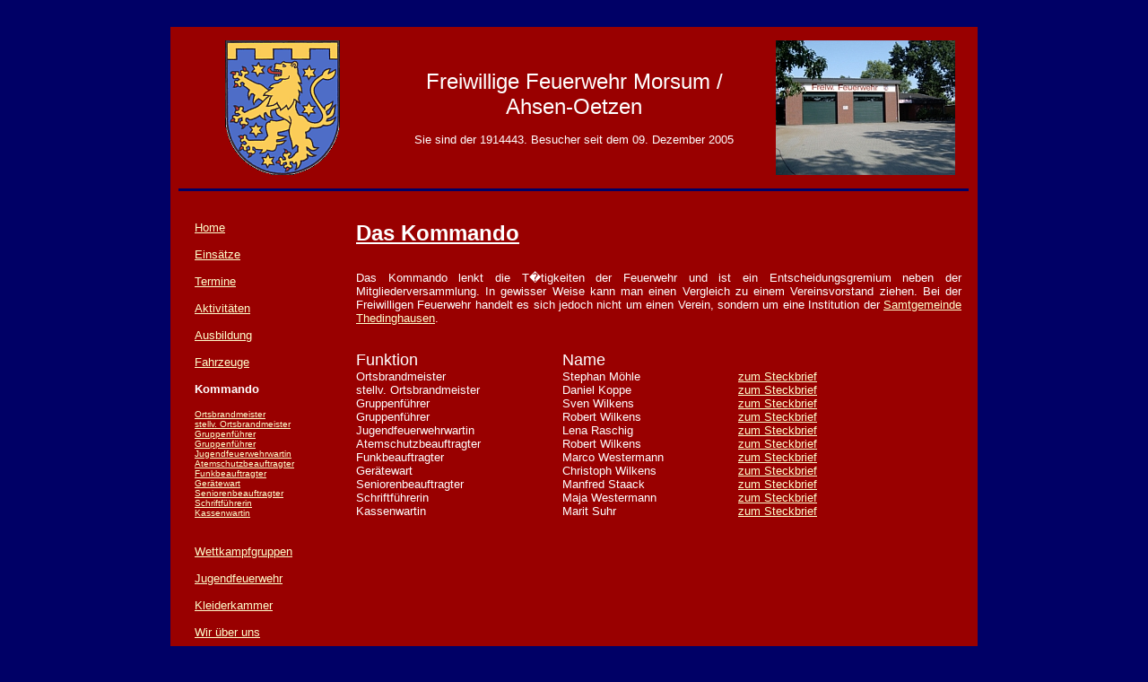

--- FILE ---
content_type: text/html; charset=UTF-8
request_url: https://www.feuerwehr-morsum.de/kommando.php
body_size: 2797
content:
<!DOCTYPE HTML PUBLIC "-//W3C//DTD HTML 4.01 Transitional//EN">
<html>
<head>
<title>Freiwillige Feuerwehr Morsum - Kommando</title>
		<meta name="description" content="Freiwillige Feuerwehren der Samtgemeinde Thedinghausen">
	<meta name="author" content="Martin K&ouml;ster">
	<meta name="keywords" content="Feuerwehr,Schlauch,Funk,L&ouml;schen,Retten,Bergen,Sch&uuml;tzen,TH">
	<meta name="robots" content="index,follow">
	<meta http-equiv="content-type" content="text/html;charset=ISO-8859-1">
	<script src="js/jquery-1.7.1.min.js" type="text/javascript"></script><style type="text/css">
	<!-- body { margin-left : 0; margin-right : 0; margin-top : 0; font-family: Arial, Helvetica, sans-serif; font-size: 10pt; }li, ul, p, td, th { font-family: Arial, Helvetica, sans-serif; font-size: 10pt; color:#FFFFFF;}
	p { font-family: Arial, Helvetica, sans-serif; font-size: 10pt; color: #FFFFFF;}
	h3,h1,h2 { font-family: Arial, Helvetica, sans-serif; font-size: 14pt; }
	h4 { font-family: Arial, Helvetica, sans-serif; font-size: 13pt; }
	h5 { font-family: Arial, Helvetica, sans-serif; font-size: 12pt; }
	h6 { font-family: Arial, Helvetica, sans-serif; font-size: 10pt; }
	A:link    {  font-family: Arial, Helvetica, sans-serif; font-size: pt; color: #FFFFCC }
	A:visited {  font-family: Arial, Helvetica, sans-serif; font-size: pt; color: #FFFFCC}
	A:hover   {  font-family: Arial, Helvetica, sans-serif; font-size: pt; color: #000099 }
		-->
		</style><link rel="SHORTCUT ICON" href="favicon.ico"><script type="text/javascript">
<!-- Verstecken f&uuml;r &auml;ltere Browser --
var speed = 20
var pause = 3000
var timerID = null
var bannerRunning = false
var ar = new Array()

ar[0] = "https://www.feuerwehr-morsum.de"
ar[1] = "Feuerwehr-Morsum-Online"
ar[2] = "Wir sind 24 Stunden 365 Tage im Jahr f&uuml;r Sie da."
ar[3] = "Hier finden sie Informationen rund um die Freiwillige Feuerwehr Morsum."

var message = 0
var state = ""
clearState()
function stopBanner() {
		if (bannerRunning)
				clearTimeout(timerID)
		bannerRunning = false
}

function startBanner() {
		stopBanner()
		showBanner()
}
function clearState() {
		state = ""
		for (var i = 0; i < ar[message].length; ++i) {
				state += "0"
		}
}
function showBanner() {
		if (getString()) {
				message++
				if (ar.length <= message)
						message = 0
				clearState()
				timerID = setTimeout("showBanner()", pause)
				bannerRunning = true
		} else {
				var str = ""
				for (var j = 0; j < state.length; ++j) {
						str += (state.charAt(j) == "1") ? ar[message].charAt(j) : "     "
				}
				window.status = str
				timerID = setTimeout("showBanner()", speed)
				bannerRunning = true
		}
}
function getString() {
		var full = true
		for (var j = 0; j < state.length; ++j) {
				if (state.charAt(j) == 0)
						full = false
		}
		if (full)
				return true
		while (1) {
				var num = getRandom(ar[message].length)
				if (state.charAt(num) == "0")
						break
		}
		state = state.substring(0, num) + "1" + state.substring(num + 1, state.length)
		return false
}
function getRandom(max) {
		return Math.round((max - 1) * Math.random())
}
function detail (id){
	neues_fenster=window.open("bild.php?id="+id+"", "Detailansicht", "alwaysRaised=0,toolbar=0,status=0,location=0,directories=0,menubar=0,resizable=0,scrollbars=0,width=360,height=300");
	neues_fenster.focus();
}

function detail02 (id){
	neues_fenster=window.open("bild03.php?id="+id+"", "Detailansicht", "alwaysRaised=0,toolbar=0,status=0,location=0,directories=0,menubar=0,resizable=0,scrollbars=0,width=700,height=550");
	neues_fenster.focus();
}

function detail03 (id){
	neues_fenster=window.open("bild02.php?id="+id+"", "Detailansicht", "alwaysRaised=0,toolbar=0,status=0,location=0,directories=0,menubar=0,resizable=0,scrollbars=0,width=700,height=650");
	neues_fenster.focus();
}// -- Ende verstecken -->
</script></head><body bgcolor="#000066" text="#FFFFFF" onLoad="startBanner()">
<a name="top"></a><br><br><table border="0" cellspacing="0" cellpadding="0" bgcolor="#990000" width="900" align="center">
		<tr><td align="center" width="250"><br /><img src="https://www.feuerwehr-morsum.de/bilder/logo/morsum/thedinghausen.png" alt="Wappen der Gemeinde Thedinghausen" height="150" border="0"><br /><br /></td><td align="center" width="400"><br><font size="+2" color="#FFFFFF">Freiwillige Feuerwehr Morsum / Ahsen-Oetzen</font><br><br> Sie sind der 1914443. Besucher seit dem 09. Dezember 2005<br><br></td><td align="center" width="250"><img src="https://www.feuerwehr-morsum.de/bilder/logo/morsum/fh-morsum.jpg" alt="Feuerwehrhaus der Freiwillige Feuerwehr Morsum / Ahsen-Oetzen"></td></tr></table><table border="0" cellspacing="0" cellpadding="0" width="900" align="center"><tr><td width="1%" height="3" bgcolor="#990000"></td><td width="93%" height="3" bgcolor="#000066"></td><td width="1%" height="3" bgcolor="#990000"></td></tr></table><table border="0" cellspacing="0" cellpadding="0" width="900" align="center"><tr><td width="90%" height="3" bgcolor="#990000"></td></tr></table><table border="0" cellspacing="0" cellpadding="0" bgcolor="#990000" width="900" align="center"><tr><td width="3%"></td><td width="15%" align="left" valign="top"><br><br><a href="index.php">Home</a><br><br><a href="einsaetze.php">Eins&auml;tze</a><br><br><a href="termine.php">Termine</a><br><br><a href="aktivitaeten.php">Aktivit&auml;ten</a><br><br><a href="ausbildung.php">Ausbildung</a><br><br><a href="fahrzeug.php">Fahrzeuge</a><br><br><b>Kommando</b><br><br><a href="kommandodetails.php?id=1"><font size="-5">Ortsbrandmeister</font></a><br><a href="kommandodetails.php?id=2"><font size="-5">stellv. Ortsbrandmeister</font></a><br><a href="kommandodetails.php?id=6"><font size="-5">Gruppenf&uuml;hrer</font></a><br><a href="kommandodetails.php?id=7"><font size="-5">Gruppenf&uuml;hrer</font></a><br><a href="kommandodetails.php?id=10"><font size="-5">Jugendfeuerwehrwartin</font></a><br><a href="kommandodetails.php?id=11"><font size="-5">Atemschutzbeauftragter</font></a><br><a href="kommandodetails.php?id=12"><font size="-5">Funkbeauftragter</font></a><br><a href="kommandodetails.php?id=14"><font size="-5">Ger&auml;tewart</font></a><br><a href="kommandodetails.php?id=16"><font size="-5">Seniorenbeauftragter</font></a><br><a href="kommandodetails.php?id=17"><font size="-5">Schriftf&uuml;hrerin</font></a><br><a href="kommandodetails.php?id=19"><font size="-5">Kassenwartin</font></a><br><br><br><a href="wettkampfgruppen.php">Wettkampfgruppen</a><br><br><a href="https://www.jf-morsum.de">Jugendfeuerwehr</a><br><br><a href="kleiderkammer.php">Kleiderkammer</a><br><br><a href="wirueberuns.php">Wir &uuml;ber uns</a><br><br><a href="links.php">Links</a><br><br><a href="mailto:&#x69;&#110;&#x66;&#111;&#64;&#x66;&#101;&#x75;&#x65;&#114;&#x77;&#x65;&#104;&#114;&#x2d;&#x6d;&#x6f;&#114;&#115;&#x75;&#x6d;&#x2e;&#100;&#x65;?subject=Anfrage%20von%20https://www.feuerwehr-morsum.de">E-Mail</a><br><br><a href="impressum.php">Impressum</a><br><br><br><br><a href="rss.php"><img src="bilder/rssicon.png" border="0" alt="RSS Feed" title="RSS Feed" />&nbsp; RSS Feed</a><br><br><br></td><td width="3" bgcolor="#000066" align="center" valign="top"><table border="0" cellspacing="0" cellpadding="0" align="center"><tr><td width="3" height="3" bgcolor="#000066"></td></tr></table></td><td width="5%" align="center"></td><td width="75%" align="left" valign="top"><br><br><font size="+2"><u><b>Das Kommando</b></u></font><br><br><p align="justify">Das Kommando lenkt die T�tigkeiten der Feuerwehr und ist ein Entscheidungsgremium neben der Mitgliederversammlung. In gewisser Weise kann man einen Vergleich zu einem Vereinsvorstand ziehen. Bei der Freiwilligen Feuerwehr handelt es sich jedoch nicht um einen Verein, sondern um eine Institution der <a href="http://www.thedinghausen.de" target="_blank">Samtgemeinde Thedinghausen</a>.</p><br><table width="85%" border="0" cellspacing="0" cellpadding="0"><tr align="left">
  <td><font size="+1">Funktion</font></td>
  <td><font size="+1">Name</font></td>
  <td><font size="+1">&nbsp;</font></td></tr><tr align="left"><td>Ortsbrandmeister</td><td>Stephan Möhle</td><td></td><td><a href="kommandodetails.php?id=1">zum Steckbrief</a></td></tr><tr align="left"><td>stellv. Ortsbrandmeister</td><td>Daniel Koppe</td><td></td><td><a href="kommandodetails.php?id=2">zum Steckbrief</a></td></tr><tr align="left"><td>Gruppenf&uuml;hrer</td><td>Sven Wilkens</td><td></td><td><a href="kommandodetails.php?id=6">zum Steckbrief</a></td></tr><tr align="left"><td>Gruppenf&uuml;hrer</td><td>Robert Wilkens</td><td></td><td><a href="kommandodetails.php?id=7">zum Steckbrief</a></td></tr><tr align="left"><td>Jugendfeuerwehrwartin</td><td>Lena Raschig</td><td></td><td><a href="kommandodetails.php?id=10">zum Steckbrief</a></td></tr><tr align="left"><td>Atemschutzbeauftragter</td><td>Robert Wilkens</td><td></td><td><a href="kommandodetails.php?id=11">zum Steckbrief</a></td></tr><tr align="left"><td>Funkbeauftragter</td><td>Marco Westermann</td><td></td><td><a href="kommandodetails.php?id=12">zum Steckbrief</a></td></tr><tr align="left"><td>Ger&auml;tewart</td><td>Christoph Wilkens</td><td></td><td><a href="kommandodetails.php?id=14">zum Steckbrief</a></td></tr><tr align="left"><td>Seniorenbeauftragter</td><td>Manfred Staack</td><td></td><td><a href="kommandodetails.php?id=16">zum Steckbrief</a></td></tr><tr align="left"><td>Schriftf&uuml;hrerin</td><td>Maja Westermann</td><td></td><td><a href="kommandodetails.php?id=17">zum Steckbrief</a></td></tr><tr align="left"><td>Kassenwartin</td><td>Marit Suhr</td><td></td><td><a href="kommandodetails.php?id=19">zum Steckbrief</a></td></tr></table><br><br></td><td width="5%"></td></tr></table><table border="0" cellspacing="0" cellpadding="0" width="900" align="center"><tr><td width="90%" height="3" bgcolor="#990000"></td></tr></table><table border="0" cellspacing="0" cellpadding="0" width="900" align="center"><tr><td width="1%" height="3" bgcolor="#990000"></td><td width="93%" height="3" bgcolor="#000066"></td><td width="1%" height="3" bgcolor="#990000"></td></tr></table><table border="0" cellspacing="0" cellpadding="0" bgcolor="#990000" width="900" align="center"><tr><td align="center"><br>| <a href="/kommando.php#top">nach oben</a> | <a href="mailto:info@feuerwehr-morsum.de?subject=Anfrage%20von%20https://www.feuerwehr-morsum.de">E-Mail</a> | <a href="https://www.feuerwehr-morsum.de/impressum.php">Impressum</a> | <a href="https://www.feuerwehr-morsum.de/datenschutz.php">Datenschutz</a> |</td></tr><tr><td align="center"><br><font size="2"><b>&copy; www.feuerwehr-morsum.de, 2005 - 2026</b></font><br><br></td></tr></table><br />
</body>
</html>